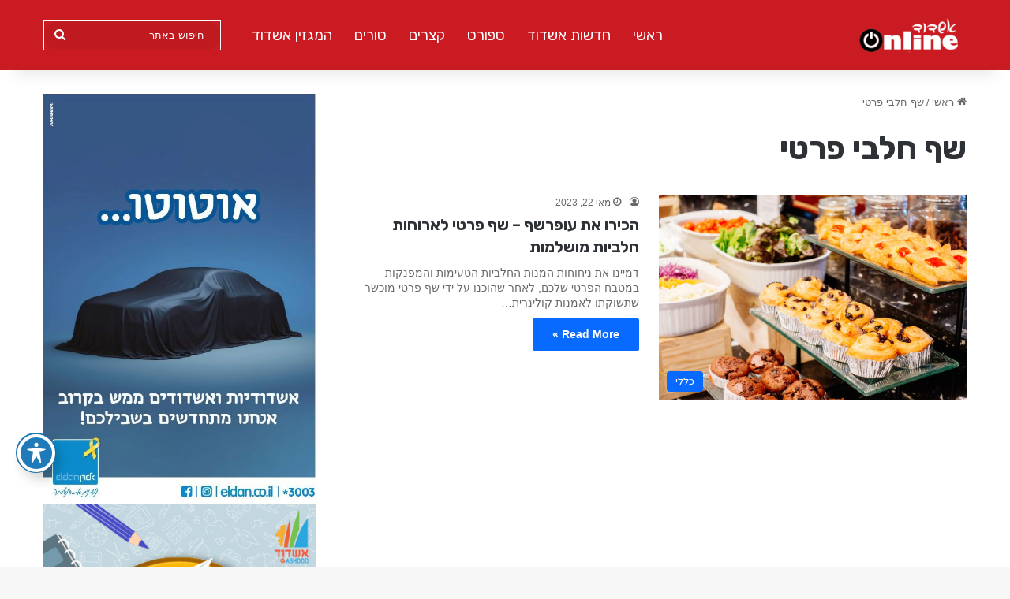

--- FILE ---
content_type: text/html; charset=UTF-8
request_url: https://ashdodonline.co.il/tag/%D7%A9%D7%A3-%D7%97%D7%9C%D7%91%D7%99-%D7%A4%D7%A8%D7%98%D7%99/
body_size: 14022
content:
<!DOCTYPE html>
<html dir="rtl" lang="he-IL" class="" data-skin="light">
<head>
	<meta charset="UTF-8" />
	<link rel="profile" href="https://gmpg.org/xfn/11" />
	<meta name='robots' content='index, follow, max-image-preview:large, max-snippet:-1, max-video-preview:-1' />
	<style>img:is([sizes="auto" i], [sizes^="auto," i]) { contain-intrinsic-size: 3000px 1500px }</style>
	
	<!-- This site is optimized with the Yoast SEO plugin v26.5 - https://yoast.com/wordpress/plugins/seo/ -->
	<title>ארכיון שף חלבי פרטי - אשדוד אונליין</title>
	<link rel="canonical" href="https://ashdodonline.co.il/tag/שף-חלבי-פרטי/" />
	<meta property="og:locale" content="he_IL" />
	<meta property="og:type" content="article" />
	<meta property="og:title" content="ארכיון שף חלבי פרטי - אשדוד אונליין" />
	<meta property="og:url" content="https://ashdodonline.co.il/tag/שף-חלבי-פרטי/" />
	<meta property="og:site_name" content="אשדוד אונליין" />
	<meta name="twitter:card" content="summary_large_image" />
	<script type="application/ld+json" class="yoast-schema-graph">{"@context":"https://schema.org","@graph":[{"@type":"CollectionPage","@id":"https://ashdodonline.co.il/tag/%d7%a9%d7%a3-%d7%97%d7%9c%d7%91%d7%99-%d7%a4%d7%a8%d7%98%d7%99/","url":"https://ashdodonline.co.il/tag/%d7%a9%d7%a3-%d7%97%d7%9c%d7%91%d7%99-%d7%a4%d7%a8%d7%98%d7%99/","name":"ארכיון שף חלבי פרטי - אשדוד אונליין","isPartOf":{"@id":"https://ashdodonline.co.il/#website"},"primaryImageOfPage":{"@id":"https://ashdodonline.co.il/tag/%d7%a9%d7%a3-%d7%97%d7%9c%d7%91%d7%99-%d7%a4%d7%a8%d7%98%d7%99/#primaryimage"},"image":{"@id":"https://ashdodonline.co.il/tag/%d7%a9%d7%a3-%d7%97%d7%9c%d7%91%d7%99-%d7%a4%d7%a8%d7%98%d7%99/#primaryimage"},"thumbnailUrl":"https://ashdodonline.co.il/wp-content/uploads/2023/05/קייטרינג-חלבי.jpg","breadcrumb":{"@id":"https://ashdodonline.co.il/tag/%d7%a9%d7%a3-%d7%97%d7%9c%d7%91%d7%99-%d7%a4%d7%a8%d7%98%d7%99/#breadcrumb"},"inLanguage":"he-IL"},{"@type":"ImageObject","inLanguage":"he-IL","@id":"https://ashdodonline.co.il/tag/%d7%a9%d7%a3-%d7%97%d7%9c%d7%91%d7%99-%d7%a4%d7%a8%d7%98%d7%99/#primaryimage","url":"https://ashdodonline.co.il/wp-content/uploads/2023/05/קייטרינג-חלבי.jpg","contentUrl":"https://ashdodonline.co.il/wp-content/uploads/2023/05/קייטרינג-חלבי.jpg","width":750,"height":500,"caption":"תמונה: FREEPIK"},{"@type":"BreadcrumbList","@id":"https://ashdodonline.co.il/tag/%d7%a9%d7%a3-%d7%97%d7%9c%d7%91%d7%99-%d7%a4%d7%a8%d7%98%d7%99/#breadcrumb","itemListElement":[{"@type":"ListItem","position":1,"name":"דף הבית","item":"https://ashdodonline.co.il/"},{"@type":"ListItem","position":2,"name":"שף חלבי פרטי"}]},{"@type":"WebSite","@id":"https://ashdodonline.co.il/#website","url":"https://ashdodonline.co.il/","name":"אשדוד אונליין","description":"חדשות ועדכונים 24/7 - ספורט, צרכנות, בריאות, מגזין אוכל ותרבות","publisher":{"@id":"https://ashdodonline.co.il/#organization"},"potentialAction":[{"@type":"SearchAction","target":{"@type":"EntryPoint","urlTemplate":"https://ashdodonline.co.il/?s={search_term_string}"},"query-input":{"@type":"PropertyValueSpecification","valueRequired":true,"valueName":"search_term_string"}}],"inLanguage":"he-IL"},{"@type":"Organization","@id":"https://ashdodonline.co.il/#organization","name":"אשדוד אונליין","url":"https://ashdodonline.co.il/","logo":{"@type":"ImageObject","inLanguage":"he-IL","@id":"https://ashdodonline.co.il/#/schema/logo/image/","url":"https://ashdodonline.co.il/wp-content/uploads/2025/05/6-1.jpg","contentUrl":"https://ashdodonline.co.il/wp-content/uploads/2025/05/6-1.jpg","width":340,"height":340,"caption":"אשדוד אונליין"},"image":{"@id":"https://ashdodonline.co.il/#/schema/logo/image/"}}]}</script>
	<!-- / Yoast SEO plugin. -->


<link rel='dns-prefetch' href='//fonts.googleapis.com' />
<link rel="alternate" type="application/rss+xml" title="אשדוד אונליין &laquo; פיד‏" href="https://ashdodonline.co.il/feed/" />
<link rel="alternate" type="application/rss+xml" title="אשדוד אונליין &laquo; פיד מהתגית שף חלבי פרטי" href="https://ashdodonline.co.il/tag/%d7%a9%d7%a3-%d7%97%d7%9c%d7%91%d7%99-%d7%a4%d7%a8%d7%98%d7%99/feed/" />

		<style type="text/css">
			:root{				
			--tie-preset-gradient-1: linear-gradient(135deg, rgba(6, 147, 227, 1) 0%, rgb(155, 81, 224) 100%);
			--tie-preset-gradient-2: linear-gradient(135deg, rgb(122, 220, 180) 0%, rgb(0, 208, 130) 100%);
			--tie-preset-gradient-3: linear-gradient(135deg, rgba(252, 185, 0, 1) 0%, rgba(255, 105, 0, 1) 100%);
			--tie-preset-gradient-4: linear-gradient(135deg, rgba(255, 105, 0, 1) 0%, rgb(207, 46, 46) 100%);
			--tie-preset-gradient-5: linear-gradient(135deg, rgb(238, 238, 238) 0%, rgb(169, 184, 195) 100%);
			--tie-preset-gradient-6: linear-gradient(135deg, rgb(74, 234, 220) 0%, rgb(151, 120, 209) 20%, rgb(207, 42, 186) 40%, rgb(238, 44, 130) 60%, rgb(251, 105, 98) 80%, rgb(254, 248, 76) 100%);
			--tie-preset-gradient-7: linear-gradient(135deg, rgb(255, 206, 236) 0%, rgb(152, 150, 240) 100%);
			--tie-preset-gradient-8: linear-gradient(135deg, rgb(254, 205, 165) 0%, rgb(254, 45, 45) 50%, rgb(107, 0, 62) 100%);
			--tie-preset-gradient-9: linear-gradient(135deg, rgb(255, 203, 112) 0%, rgb(199, 81, 192) 50%, rgb(65, 88, 208) 100%);
			--tie-preset-gradient-10: linear-gradient(135deg, rgb(255, 245, 203) 0%, rgb(182, 227, 212) 50%, rgb(51, 167, 181) 100%);
			--tie-preset-gradient-11: linear-gradient(135deg, rgb(202, 248, 128) 0%, rgb(113, 206, 126) 100%);
			--tie-preset-gradient-12: linear-gradient(135deg, rgb(2, 3, 129) 0%, rgb(40, 116, 252) 100%);
			--tie-preset-gradient-13: linear-gradient(135deg, #4D34FA, #ad34fa);
			--tie-preset-gradient-14: linear-gradient(135deg, #0057FF, #31B5FF);
			--tie-preset-gradient-15: linear-gradient(135deg, #FF007A, #FF81BD);
			--tie-preset-gradient-16: linear-gradient(135deg, #14111E, #4B4462);
			--tie-preset-gradient-17: linear-gradient(135deg, #F32758, #FFC581);

			
					--main-nav-background: #FFFFFF;
					--main-nav-secondry-background: rgba(0,0,0,0.03);
					--main-nav-primary-color: #0088ff;
					--main-nav-contrast-primary-color: #FFFFFF;
					--main-nav-text-color: #2c2f34;
					--main-nav-secondry-text-color: rgba(0,0,0,0.5);
					--main-nav-main-border-color: rgba(0,0,0,0.1);
					--main-nav-secondry-border-color: rgba(0,0,0,0.08);
				
			}
		</style>
	<meta name="viewport" content="width=device-width, initial-scale=1.0" /><script type="text/javascript">
/* <![CDATA[ */
window._wpemojiSettings = {"baseUrl":"https:\/\/s.w.org\/images\/core\/emoji\/15.1.0\/72x72\/","ext":".png","svgUrl":"https:\/\/s.w.org\/images\/core\/emoji\/15.1.0\/svg\/","svgExt":".svg","source":{"concatemoji":"https:\/\/ashdodonline.co.il\/wp-includes\/js\/wp-emoji-release.min.js?ver=6.8.1"}};
/*! This file is auto-generated */
!function(i,n){var o,s,e;function c(e){try{var t={supportTests:e,timestamp:(new Date).valueOf()};sessionStorage.setItem(o,JSON.stringify(t))}catch(e){}}function p(e,t,n){e.clearRect(0,0,e.canvas.width,e.canvas.height),e.fillText(t,0,0);var t=new Uint32Array(e.getImageData(0,0,e.canvas.width,e.canvas.height).data),r=(e.clearRect(0,0,e.canvas.width,e.canvas.height),e.fillText(n,0,0),new Uint32Array(e.getImageData(0,0,e.canvas.width,e.canvas.height).data));return t.every(function(e,t){return e===r[t]})}function u(e,t,n){switch(t){case"flag":return n(e,"\ud83c\udff3\ufe0f\u200d\u26a7\ufe0f","\ud83c\udff3\ufe0f\u200b\u26a7\ufe0f")?!1:!n(e,"\ud83c\uddfa\ud83c\uddf3","\ud83c\uddfa\u200b\ud83c\uddf3")&&!n(e,"\ud83c\udff4\udb40\udc67\udb40\udc62\udb40\udc65\udb40\udc6e\udb40\udc67\udb40\udc7f","\ud83c\udff4\u200b\udb40\udc67\u200b\udb40\udc62\u200b\udb40\udc65\u200b\udb40\udc6e\u200b\udb40\udc67\u200b\udb40\udc7f");case"emoji":return!n(e,"\ud83d\udc26\u200d\ud83d\udd25","\ud83d\udc26\u200b\ud83d\udd25")}return!1}function f(e,t,n){var r="undefined"!=typeof WorkerGlobalScope&&self instanceof WorkerGlobalScope?new OffscreenCanvas(300,150):i.createElement("canvas"),a=r.getContext("2d",{willReadFrequently:!0}),o=(a.textBaseline="top",a.font="600 32px Arial",{});return e.forEach(function(e){o[e]=t(a,e,n)}),o}function t(e){var t=i.createElement("script");t.src=e,t.defer=!0,i.head.appendChild(t)}"undefined"!=typeof Promise&&(o="wpEmojiSettingsSupports",s=["flag","emoji"],n.supports={everything:!0,everythingExceptFlag:!0},e=new Promise(function(e){i.addEventListener("DOMContentLoaded",e,{once:!0})}),new Promise(function(t){var n=function(){try{var e=JSON.parse(sessionStorage.getItem(o));if("object"==typeof e&&"number"==typeof e.timestamp&&(new Date).valueOf()<e.timestamp+604800&&"object"==typeof e.supportTests)return e.supportTests}catch(e){}return null}();if(!n){if("undefined"!=typeof Worker&&"undefined"!=typeof OffscreenCanvas&&"undefined"!=typeof URL&&URL.createObjectURL&&"undefined"!=typeof Blob)try{var e="postMessage("+f.toString()+"("+[JSON.stringify(s),u.toString(),p.toString()].join(",")+"));",r=new Blob([e],{type:"text/javascript"}),a=new Worker(URL.createObjectURL(r),{name:"wpTestEmojiSupports"});return void(a.onmessage=function(e){c(n=e.data),a.terminate(),t(n)})}catch(e){}c(n=f(s,u,p))}t(n)}).then(function(e){for(var t in e)n.supports[t]=e[t],n.supports.everything=n.supports.everything&&n.supports[t],"flag"!==t&&(n.supports.everythingExceptFlag=n.supports.everythingExceptFlag&&n.supports[t]);n.supports.everythingExceptFlag=n.supports.everythingExceptFlag&&!n.supports.flag,n.DOMReady=!1,n.readyCallback=function(){n.DOMReady=!0}}).then(function(){return e}).then(function(){var e;n.supports.everything||(n.readyCallback(),(e=n.source||{}).concatemoji?t(e.concatemoji):e.wpemoji&&e.twemoji&&(t(e.twemoji),t(e.wpemoji)))}))}((window,document),window._wpemojiSettings);
/* ]]> */
</script>
<!-- ashdodonline.co.il is managing ads with Advanced Ads 2.0.11 – https://wpadvancedads.com/ --><script id="ashdo-ready">
			window.advanced_ads_ready=function(e,a){a=a||"complete";var d=function(e){return"interactive"===a?"loading"!==e:"complete"===e};d(document.readyState)?e():document.addEventListener("readystatechange",(function(a){d(a.target.readyState)&&e()}),{once:"interactive"===a})},window.advanced_ads_ready_queue=window.advanced_ads_ready_queue||[];		</script>
		
<style id='wp-emoji-styles-inline-css' type='text/css'>

	img.wp-smiley, img.emoji {
		display: inline !important;
		border: none !important;
		box-shadow: none !important;
		height: 1em !important;
		width: 1em !important;
		margin: 0 0.07em !important;
		vertical-align: -0.1em !important;
		background: none !important;
		padding: 0 !important;
	}
</style>
<link rel='stylesheet' id='wp-block-library-rtl-css' href='https://ashdodonline.co.il/wp-includes/css/dist/block-library/style-rtl.min.css?ver=6.8.1' type='text/css' media='all' />
<style id='wp-block-library-theme-inline-css' type='text/css'>
.wp-block-audio :where(figcaption){color:#555;font-size:13px;text-align:center}.is-dark-theme .wp-block-audio :where(figcaption){color:#ffffffa6}.wp-block-audio{margin:0 0 1em}.wp-block-code{border:1px solid #ccc;border-radius:4px;font-family:Menlo,Consolas,monaco,monospace;padding:.8em 1em}.wp-block-embed :where(figcaption){color:#555;font-size:13px;text-align:center}.is-dark-theme .wp-block-embed :where(figcaption){color:#ffffffa6}.wp-block-embed{margin:0 0 1em}.blocks-gallery-caption{color:#555;font-size:13px;text-align:center}.is-dark-theme .blocks-gallery-caption{color:#ffffffa6}:root :where(.wp-block-image figcaption){color:#555;font-size:13px;text-align:center}.is-dark-theme :root :where(.wp-block-image figcaption){color:#ffffffa6}.wp-block-image{margin:0 0 1em}.wp-block-pullquote{border-bottom:4px solid;border-top:4px solid;color:currentColor;margin-bottom:1.75em}.wp-block-pullquote cite,.wp-block-pullquote footer,.wp-block-pullquote__citation{color:currentColor;font-size:.8125em;font-style:normal;text-transform:uppercase}.wp-block-quote{border-left:.25em solid;margin:0 0 1.75em;padding-left:1em}.wp-block-quote cite,.wp-block-quote footer{color:currentColor;font-size:.8125em;font-style:normal;position:relative}.wp-block-quote:where(.has-text-align-right){border-left:none;border-right:.25em solid;padding-left:0;padding-right:1em}.wp-block-quote:where(.has-text-align-center){border:none;padding-left:0}.wp-block-quote.is-large,.wp-block-quote.is-style-large,.wp-block-quote:where(.is-style-plain){border:none}.wp-block-search .wp-block-search__label{font-weight:700}.wp-block-search__button{border:1px solid #ccc;padding:.375em .625em}:where(.wp-block-group.has-background){padding:1.25em 2.375em}.wp-block-separator.has-css-opacity{opacity:.4}.wp-block-separator{border:none;border-bottom:2px solid;margin-left:auto;margin-right:auto}.wp-block-separator.has-alpha-channel-opacity{opacity:1}.wp-block-separator:not(.is-style-wide):not(.is-style-dots){width:100px}.wp-block-separator.has-background:not(.is-style-dots){border-bottom:none;height:1px}.wp-block-separator.has-background:not(.is-style-wide):not(.is-style-dots){height:2px}.wp-block-table{margin:0 0 1em}.wp-block-table td,.wp-block-table th{word-break:normal}.wp-block-table :where(figcaption){color:#555;font-size:13px;text-align:center}.is-dark-theme .wp-block-table :where(figcaption){color:#ffffffa6}.wp-block-video :where(figcaption){color:#555;font-size:13px;text-align:center}.is-dark-theme .wp-block-video :where(figcaption){color:#ffffffa6}.wp-block-video{margin:0 0 1em}:root :where(.wp-block-template-part.has-background){margin-bottom:0;margin-top:0;padding:1.25em 2.375em}
</style>
<style id='classic-theme-styles-inline-css' type='text/css'>
/*! This file is auto-generated */
.wp-block-button__link{color:#fff;background-color:#32373c;border-radius:9999px;box-shadow:none;text-decoration:none;padding:calc(.667em + 2px) calc(1.333em + 2px);font-size:1.125em}.wp-block-file__button{background:#32373c;color:#fff;text-decoration:none}
</style>
<style id='global-styles-inline-css' type='text/css'>
:root{--wp--preset--aspect-ratio--square: 1;--wp--preset--aspect-ratio--4-3: 4/3;--wp--preset--aspect-ratio--3-4: 3/4;--wp--preset--aspect-ratio--3-2: 3/2;--wp--preset--aspect-ratio--2-3: 2/3;--wp--preset--aspect-ratio--16-9: 16/9;--wp--preset--aspect-ratio--9-16: 9/16;--wp--preset--color--black: #000000;--wp--preset--color--cyan-bluish-gray: #abb8c3;--wp--preset--color--white: #ffffff;--wp--preset--color--pale-pink: #f78da7;--wp--preset--color--vivid-red: #cf2e2e;--wp--preset--color--luminous-vivid-orange: #ff6900;--wp--preset--color--luminous-vivid-amber: #fcb900;--wp--preset--color--light-green-cyan: #7bdcb5;--wp--preset--color--vivid-green-cyan: #00d084;--wp--preset--color--pale-cyan-blue: #8ed1fc;--wp--preset--color--vivid-cyan-blue: #0693e3;--wp--preset--color--vivid-purple: #9b51e0;--wp--preset--color--global-color: #0088ff;--wp--preset--gradient--vivid-cyan-blue-to-vivid-purple: linear-gradient(135deg,rgba(6,147,227,1) 0%,rgb(155,81,224) 100%);--wp--preset--gradient--light-green-cyan-to-vivid-green-cyan: linear-gradient(135deg,rgb(122,220,180) 0%,rgb(0,208,130) 100%);--wp--preset--gradient--luminous-vivid-amber-to-luminous-vivid-orange: linear-gradient(135deg,rgba(252,185,0,1) 0%,rgba(255,105,0,1) 100%);--wp--preset--gradient--luminous-vivid-orange-to-vivid-red: linear-gradient(135deg,rgba(255,105,0,1) 0%,rgb(207,46,46) 100%);--wp--preset--gradient--very-light-gray-to-cyan-bluish-gray: linear-gradient(135deg,rgb(238,238,238) 0%,rgb(169,184,195) 100%);--wp--preset--gradient--cool-to-warm-spectrum: linear-gradient(135deg,rgb(74,234,220) 0%,rgb(151,120,209) 20%,rgb(207,42,186) 40%,rgb(238,44,130) 60%,rgb(251,105,98) 80%,rgb(254,248,76) 100%);--wp--preset--gradient--blush-light-purple: linear-gradient(135deg,rgb(255,206,236) 0%,rgb(152,150,240) 100%);--wp--preset--gradient--blush-bordeaux: linear-gradient(135deg,rgb(254,205,165) 0%,rgb(254,45,45) 50%,rgb(107,0,62) 100%);--wp--preset--gradient--luminous-dusk: linear-gradient(135deg,rgb(255,203,112) 0%,rgb(199,81,192) 50%,rgb(65,88,208) 100%);--wp--preset--gradient--pale-ocean: linear-gradient(135deg,rgb(255,245,203) 0%,rgb(182,227,212) 50%,rgb(51,167,181) 100%);--wp--preset--gradient--electric-grass: linear-gradient(135deg,rgb(202,248,128) 0%,rgb(113,206,126) 100%);--wp--preset--gradient--midnight: linear-gradient(135deg,rgb(2,3,129) 0%,rgb(40,116,252) 100%);--wp--preset--font-size--small: 13px;--wp--preset--font-size--medium: 20px;--wp--preset--font-size--large: 36px;--wp--preset--font-size--x-large: 42px;--wp--preset--spacing--20: 0.44rem;--wp--preset--spacing--30: 0.67rem;--wp--preset--spacing--40: 1rem;--wp--preset--spacing--50: 1.5rem;--wp--preset--spacing--60: 2.25rem;--wp--preset--spacing--70: 3.38rem;--wp--preset--spacing--80: 5.06rem;--wp--preset--shadow--natural: 6px 6px 9px rgba(0, 0, 0, 0.2);--wp--preset--shadow--deep: 12px 12px 50px rgba(0, 0, 0, 0.4);--wp--preset--shadow--sharp: 6px 6px 0px rgba(0, 0, 0, 0.2);--wp--preset--shadow--outlined: 6px 6px 0px -3px rgba(255, 255, 255, 1), 6px 6px rgba(0, 0, 0, 1);--wp--preset--shadow--crisp: 6px 6px 0px rgba(0, 0, 0, 1);}:where(.is-layout-flex){gap: 0.5em;}:where(.is-layout-grid){gap: 0.5em;}body .is-layout-flex{display: flex;}.is-layout-flex{flex-wrap: wrap;align-items: center;}.is-layout-flex > :is(*, div){margin: 0;}body .is-layout-grid{display: grid;}.is-layout-grid > :is(*, div){margin: 0;}:where(.wp-block-columns.is-layout-flex){gap: 2em;}:where(.wp-block-columns.is-layout-grid){gap: 2em;}:where(.wp-block-post-template.is-layout-flex){gap: 1.25em;}:where(.wp-block-post-template.is-layout-grid){gap: 1.25em;}.has-black-color{color: var(--wp--preset--color--black) !important;}.has-cyan-bluish-gray-color{color: var(--wp--preset--color--cyan-bluish-gray) !important;}.has-white-color{color: var(--wp--preset--color--white) !important;}.has-pale-pink-color{color: var(--wp--preset--color--pale-pink) !important;}.has-vivid-red-color{color: var(--wp--preset--color--vivid-red) !important;}.has-luminous-vivid-orange-color{color: var(--wp--preset--color--luminous-vivid-orange) !important;}.has-luminous-vivid-amber-color{color: var(--wp--preset--color--luminous-vivid-amber) !important;}.has-light-green-cyan-color{color: var(--wp--preset--color--light-green-cyan) !important;}.has-vivid-green-cyan-color{color: var(--wp--preset--color--vivid-green-cyan) !important;}.has-pale-cyan-blue-color{color: var(--wp--preset--color--pale-cyan-blue) !important;}.has-vivid-cyan-blue-color{color: var(--wp--preset--color--vivid-cyan-blue) !important;}.has-vivid-purple-color{color: var(--wp--preset--color--vivid-purple) !important;}.has-black-background-color{background-color: var(--wp--preset--color--black) !important;}.has-cyan-bluish-gray-background-color{background-color: var(--wp--preset--color--cyan-bluish-gray) !important;}.has-white-background-color{background-color: var(--wp--preset--color--white) !important;}.has-pale-pink-background-color{background-color: var(--wp--preset--color--pale-pink) !important;}.has-vivid-red-background-color{background-color: var(--wp--preset--color--vivid-red) !important;}.has-luminous-vivid-orange-background-color{background-color: var(--wp--preset--color--luminous-vivid-orange) !important;}.has-luminous-vivid-amber-background-color{background-color: var(--wp--preset--color--luminous-vivid-amber) !important;}.has-light-green-cyan-background-color{background-color: var(--wp--preset--color--light-green-cyan) !important;}.has-vivid-green-cyan-background-color{background-color: var(--wp--preset--color--vivid-green-cyan) !important;}.has-pale-cyan-blue-background-color{background-color: var(--wp--preset--color--pale-cyan-blue) !important;}.has-vivid-cyan-blue-background-color{background-color: var(--wp--preset--color--vivid-cyan-blue) !important;}.has-vivid-purple-background-color{background-color: var(--wp--preset--color--vivid-purple) !important;}.has-black-border-color{border-color: var(--wp--preset--color--black) !important;}.has-cyan-bluish-gray-border-color{border-color: var(--wp--preset--color--cyan-bluish-gray) !important;}.has-white-border-color{border-color: var(--wp--preset--color--white) !important;}.has-pale-pink-border-color{border-color: var(--wp--preset--color--pale-pink) !important;}.has-vivid-red-border-color{border-color: var(--wp--preset--color--vivid-red) !important;}.has-luminous-vivid-orange-border-color{border-color: var(--wp--preset--color--luminous-vivid-orange) !important;}.has-luminous-vivid-amber-border-color{border-color: var(--wp--preset--color--luminous-vivid-amber) !important;}.has-light-green-cyan-border-color{border-color: var(--wp--preset--color--light-green-cyan) !important;}.has-vivid-green-cyan-border-color{border-color: var(--wp--preset--color--vivid-green-cyan) !important;}.has-pale-cyan-blue-border-color{border-color: var(--wp--preset--color--pale-cyan-blue) !important;}.has-vivid-cyan-blue-border-color{border-color: var(--wp--preset--color--vivid-cyan-blue) !important;}.has-vivid-purple-border-color{border-color: var(--wp--preset--color--vivid-purple) !important;}.has-vivid-cyan-blue-to-vivid-purple-gradient-background{background: var(--wp--preset--gradient--vivid-cyan-blue-to-vivid-purple) !important;}.has-light-green-cyan-to-vivid-green-cyan-gradient-background{background: var(--wp--preset--gradient--light-green-cyan-to-vivid-green-cyan) !important;}.has-luminous-vivid-amber-to-luminous-vivid-orange-gradient-background{background: var(--wp--preset--gradient--luminous-vivid-amber-to-luminous-vivid-orange) !important;}.has-luminous-vivid-orange-to-vivid-red-gradient-background{background: var(--wp--preset--gradient--luminous-vivid-orange-to-vivid-red) !important;}.has-very-light-gray-to-cyan-bluish-gray-gradient-background{background: var(--wp--preset--gradient--very-light-gray-to-cyan-bluish-gray) !important;}.has-cool-to-warm-spectrum-gradient-background{background: var(--wp--preset--gradient--cool-to-warm-spectrum) !important;}.has-blush-light-purple-gradient-background{background: var(--wp--preset--gradient--blush-light-purple) !important;}.has-blush-bordeaux-gradient-background{background: var(--wp--preset--gradient--blush-bordeaux) !important;}.has-luminous-dusk-gradient-background{background: var(--wp--preset--gradient--luminous-dusk) !important;}.has-pale-ocean-gradient-background{background: var(--wp--preset--gradient--pale-ocean) !important;}.has-electric-grass-gradient-background{background: var(--wp--preset--gradient--electric-grass) !important;}.has-midnight-gradient-background{background: var(--wp--preset--gradient--midnight) !important;}.has-small-font-size{font-size: var(--wp--preset--font-size--small) !important;}.has-medium-font-size{font-size: var(--wp--preset--font-size--medium) !important;}.has-large-font-size{font-size: var(--wp--preset--font-size--large) !important;}.has-x-large-font-size{font-size: var(--wp--preset--font-size--x-large) !important;}
:where(.wp-block-post-template.is-layout-flex){gap: 1.25em;}:where(.wp-block-post-template.is-layout-grid){gap: 1.25em;}
:where(.wp-block-columns.is-layout-flex){gap: 2em;}:where(.wp-block-columns.is-layout-grid){gap: 2em;}
:root :where(.wp-block-pullquote){font-size: 1.5em;line-height: 1.6;}
</style>
<link rel='stylesheet' id='acwp-main-css-css' href='https://ashdodonline.co.il/wp-content/plugins/accessible-poetry/assets/css/main.css?ver=6.8.1' type='text/css' media='all' />
<link rel='stylesheet' id='acwp-mdi-css' href='https://fonts.googleapis.com/icon?family=Material+Icons&#038;ver=6.8.1' type='text/css' media='all' />
<link rel='stylesheet' id='tie-css-base-css' href='https://ashdodonline.co.il/wp-content/themes/jannah/assets/css/base.min.css?ver=7.5.1' type='text/css' media='all' />
<link rel='stylesheet' id='tie-css-styles-css' href='https://ashdodonline.co.il/wp-content/themes/jannah/assets/css/style.min.css?ver=7.5.1' type='text/css' media='all' />
<link rel='stylesheet' id='tie-css-widgets-css' href='https://ashdodonline.co.il/wp-content/themes/jannah/assets/css/widgets.min.css?ver=7.5.1' type='text/css' media='all' />
<link rel='stylesheet' id='tie-css-helpers-css' href='https://ashdodonline.co.il/wp-content/themes/jannah/assets/css/helpers.min.css?ver=7.5.1' type='text/css' media='all' />
<link rel='stylesheet' id='tie-fontawesome5-css' href='https://ashdodonline.co.il/wp-content/themes/jannah/assets/css/fontawesome.css?ver=7.5.1' type='text/css' media='all' />
<link rel='stylesheet' id='tie-css-ilightbox-css' href='https://ashdodonline.co.il/wp-content/themes/jannah/assets/ilightbox/dark-skin/skin.css?ver=7.5.1' type='text/css' media='all' />
<style id='tie-css-ilightbox-inline-css' type='text/css'>
.wf-active .logo-text,.wf-active h1,.wf-active h2,.wf-active h3,.wf-active h4,.wf-active h5,.wf-active h6,.wf-active .the-subtitle{font-family: 'Rubik';}.wf-active #main-nav .main-menu > ul > li > a{font-family: 'Rubik';}#main-nav .main-menu > ul > li > a{font-size: 19px;font-weight: 100;}.entry-header h1.entry-title{font-size: 30px;font-weight: 900;line-height: 1;}#the-post .entry-content,#the-post .entry-content p{font-size: 20px;font-weight: 500;}#tie-wrapper .mag-box-title h3{font-size: 24px;}#tie-wrapper .mag-box.big-post-left-box li:not(:first-child) .post-title,#tie-wrapper .mag-box.big-post-top-box li:not(:first-child) .post-title,#tie-wrapper .mag-box.half-box li:not(:first-child) .post-title,#tie-wrapper .mag-box.big-thumb-left-box li:not(:first-child) .post-title,#tie-wrapper .mag-box.scrolling-box .slide .post-title,#tie-wrapper .mag-box.miscellaneous-box li:not(:first-child) .post-title{font-weight: 500;}#main-nav,#main-nav .menu-sub-content,#main-nav .comp-sub-menu,#main-nav ul.cats-vertical li a.is-active,#main-nav ul.cats-vertical li a:hover,#autocomplete-suggestions.search-in-main-nav{background-color: #c91b21;}#main-nav{border-width: 0;}#theme-header #main-nav:not(.fixed-nav){bottom: 0;}#main-nav .icon-basecloud-bg:after{color: #c91b21;}#autocomplete-suggestions.search-in-main-nav{border-color: rgba(255,255,255,0.07);}.main-nav-boxed #main-nav .main-menu-wrapper{border-width: 0;}#main-nav a:not(:hover),#main-nav a.social-link:not(:hover) span,#main-nav .dropdown-social-icons li a span,#autocomplete-suggestions.search-in-main-nav a{color: #ffffff;}.main-nav,.search-in-main-nav{--main-nav-primary-color: #ffffff;--tie-buttons-color: #ffffff;--tie-buttons-border-color: #ffffff;--tie-buttons-text: #000000;--tie-buttons-hover-color: #e1e1e1;}#main-nav .mega-links-head:after,#main-nav .cats-horizontal a.is-active,#main-nav .cats-horizontal a:hover,#main-nav .spinner > div{background-color: #ffffff;}#main-nav .menu ul li:hover > a,#main-nav .menu ul li.current-menu-item:not(.mega-link-column) > a,#main-nav .components a:hover,#main-nav .components > li:hover > a,#main-nav #search-submit:hover,#main-nav .cats-vertical a.is-active,#main-nav .cats-vertical a:hover,#main-nav .mega-menu .post-meta a:hover,#main-nav .mega-menu .post-box-title a:hover,#autocomplete-suggestions.search-in-main-nav a:hover,#main-nav .spinner-circle:after{color: #ffffff;}#main-nav .menu > li.tie-current-menu > a,#main-nav .menu > li:hover > a,.theme-header #main-nav .mega-menu .cats-horizontal a.is-active,.theme-header #main-nav .mega-menu .cats-horizontal a:hover{color: #000000;}#main-nav .menu > li.tie-current-menu > a:before,#main-nav .menu > li:hover > a:before{border-top-color: #000000;}#main-nav,#main-nav input,#main-nav #search-submit,#main-nav .fa-spinner,#main-nav .comp-sub-menu,#main-nav .tie-weather-widget{color: #ffffff;}#main-nav input::-moz-placeholder{color: #ffffff;}#main-nav input:-moz-placeholder{color: #ffffff;}#main-nav input:-ms-input-placeholder{color: #ffffff;}#main-nav input::-webkit-input-placeholder{color: #ffffff;}#main-nav .mega-menu .post-meta,#main-nav .mega-menu .post-meta a,#autocomplete-suggestions.search-in-main-nav .post-meta{color: rgba(255,255,255,0.6);}#main-nav .weather-icon .icon-cloud,#main-nav .weather-icon .icon-basecloud-bg,#main-nav .weather-icon .icon-cloud-behind{color: #ffffff !important;}@media (max-width: 991px){#theme-header.has-normal-width-logo #logo img {width:100px !important;max-width:100% !important;height: auto !important;max-height: 200px !important;}}@media only screen and (max-width: 768px) and (min-width: 0px){.main-content.tie-col-md-8.tie-col-xs-12 {padding: 0px;}.block-title-overlay {background: none;}.magazine2 .mag-box,.magazine2 .sidebar .container-wrapper,.magazine2 .sidebar .tie-weather-widget,.magazine2 .widget-content-only { margin-bottom: 10px;margin-top: 0px;}@media (max-width: 991px) { .section-item {padding-top: 0px;}@media (max-width: 670px) { .full-width-img-news-box .posts-items li .post-title {font-size: 22px; margin-right: 10px; line-height: 21px;}.magazine2.post-layout-1 .entry-header-outer,.magazine2.post-layout-2 .entry-header-outer,.magazine2.post-layout-6 .entry-header-outer {padding: 0 0 0px;}@media (max-width: 767px) { .entry-header,.page-title { font-size: 28px;padding: 5px !important;}.entry-header-outer #breadcrumb {margin: 0 0 1px;}#the-post .entry-content,#the-post .entry-content p {padding: 6px;}}
</style>
<script type="text/javascript" src="https://ashdodonline.co.il/wp-includes/js/jquery/jquery.min.js?ver=3.7.1" id="jquery-core-js"></script>
<script type="text/javascript" src="https://ashdodonline.co.il/wp-includes/js/jquery/jquery-migrate.min.js?ver=3.4.1" id="jquery-migrate-js"></script>
<link rel="https://api.w.org/" href="https://ashdodonline.co.il/wp-json/" /><link rel="alternate" title="JSON" type="application/json" href="https://ashdodonline.co.il/wp-json/wp/v2/tags/10619" /><link rel="EditURI" type="application/rsd+xml" title="RSD" href="https://ashdodonline.co.il/xmlrpc.php?rsd" />
<link rel="stylesheet" href="https://ashdodonline.co.il/wp-content/themes/jannah/rtl.css" type="text/css" media="screen" /><meta name="generator" content="WordPress 6.8.1" />

		<!-- GA Google Analytics @ https://m0n.co/ga -->
		<script async src="https://www.googletagmanager.com/gtag/js?id=UA-58528956-3"></script>
		<script>
			window.dataLayer = window.dataLayer || [];
			function gtag(){dataLayer.push(arguments);}
			gtag('js', new Date());
			gtag('config', 'UA-58528956-3');
		</script>

	<meta http-equiv="X-UA-Compatible" content="IE=edge">
<link rel="icon" href="https://ashdodonline.co.il/wp-content/uploads/2025/05/3456-150x150.jpg" sizes="32x32" />
<link rel="icon" href="https://ashdodonline.co.il/wp-content/uploads/2025/05/3456-300x300.jpg" sizes="192x192" />
<link rel="apple-touch-icon" href="https://ashdodonline.co.il/wp-content/uploads/2025/05/3456-300x300.jpg" />
<meta name="msapplication-TileImage" content="https://ashdodonline.co.il/wp-content/uploads/2025/05/3456-300x300.jpg" />
		<style type="text/css" id="wp-custom-css">
			.magazine2 .mag-box, .magazine2 .sidebar .container-wrapper, .magazine2 .sidebar .tie-weather-widget, .magazine2 .widget-content-only {
	margin-bottom: 25px;}


#tie-block_2765 {
  background: #C91B21;
}

@media (min-width: 768px) {
  .full-overlay-title li:not(.no-post-thumb) .block-title-overlay {
    position: absolute;
    bottom: -1px;
    padding: 25px 25px 0 0;
    background: #C91B21;
	}


.entry-header .entry-sub-title {
	color: #000;}

p {line-height: 1.4;}

.stream-item-size {
  font-size: 13px;
  background: #EFEFEF;
  line-height: 20px;
	padding: 5px;}

.post-bottom-meta-title {
	display: none;}

#the-post .entry-content, #the-post .entry-content p {
  color: black;
	line-height: 29px;}

.meta-author-avatar {
	display: none;}

.tie-alignright {
	display: none !important;}

.entry-header .post-meta {
	margin-bottom: 5px;}

.entry-header .entry-title {
	margin-bottom: 5px;}

.entry-header .entry-sub-title {
	font-size: 21px;}

.entry-content.entry.clearfix {
	padding-bottom: 0px;}

.search-bar.menu-item.custom-menu-link {
	border: 1px solid;}

#subtitlediv {display: none;}

#tie-block_3290 {
	background: #ddd;}

#tie-block_2188 .mag-box-title h3 {
  font-size: 24px;
	color: white !important;}

blockquote, q {
	background: #ddd;}

		</style>
		</head>

<body id="tie-body" class="rtl archive tag tag-10619 wp-theme-jannah acwp-readable-arial wrapper-has-shadow block-head-1 magazine2 is-thumb-overlay-disabled is-desktop is-header-layout-4 sidebar-left has-sidebar hide_sidebars aa-prefix-ashdo-">



<div class="background-overlay">

	<div id="tie-container" class="site tie-container">

		
		<div id="tie-wrapper">

			
<header id="theme-header" class="theme-header header-layout-4 header-layout-1 main-nav-light main-nav-default-light main-nav-below no-stream-item has-shadow has-normal-width-logo mobile-header-centered">
	
<div class="main-nav-wrapper">
	<nav id="main-nav" data-skin="search-in-main-nav" class="main-nav header-nav live-search-parent menu-style-line menu-style-minimal" style="line-height:89px" aria-label="Primary Navigation">
		<div class="container">

			<div class="main-menu-wrapper">

				<div id="mobile-header-components-area_1" class="mobile-header-components"><ul class="components"><li class="mobile-component_menu custom-menu-link"><a href="#" id="mobile-menu-icon" class=""><span class="tie-mobile-menu-icon tie-icon-dots-three-vertical"></span><span class="screen-reader-text">Menu</span></a></li></ul></div>
						<div class="header-layout-1-logo" style="width:351px">
							
		<div id="logo" class="image-logo" >

			
			<a title="אשדוד אונליין" href="https://ashdodonline.co.il/">
				
				<picture class="tie-logo-default tie-logo-picture">
					
					<source class="tie-logo-source-default tie-logo-source" srcset="https://ashdodonline.co.il/wp-content/uploads/2025/05/logo1_app-c1opy.png">
					<img class="tie-logo-img-default tie-logo-img" src="https://ashdodonline.co.il/wp-content/uploads/2025/05/logo1_app-c1opy.png" alt="אשדוד אונליין" width="351" height="49" style="max-height:49px !important; width: auto;" />
				</picture>
						</a>

			
		</div><!-- #logo /-->

								</div>

						<div id="mobile-header-components-area_2" class="mobile-header-components"><ul class="components"><li class="mobile-component_search custom-menu-link">
				<a href="#" class="tie-search-trigger-mobile">
					<span class="tie-icon-search tie-search-icon" aria-hidden="true"></span>
					<span class="screen-reader-text">חיפוש באתר</span>
				</a>
			</li></ul></div>
				<div id="menu-components-wrap">

					
					<div class="main-menu main-menu-wrap">
						<div id="main-nav-menu" class="main-menu header-menu"><ul id="menu-main-menu" class="menu"><li id="menu-item-176074" class="menu-item menu-item-type-post_type menu-item-object-page menu-item-home menu-item-176074"><a href="https://ashdodonline.co.il/">ראשי</a></li>
<li id="menu-item-176067" class="menu-item menu-item-type-taxonomy menu-item-object-category menu-item-176067"><a href="https://ashdodonline.co.il/category/news/">חדשות אשדוד</a></li>
<li id="menu-item-176068" class="menu-item menu-item-type-taxonomy menu-item-object-category menu-item-176068"><a href="https://ashdodonline.co.il/category/%d7%a1%d7%a4%d7%95%d7%a8%d7%98/">ספורט</a></li>
<li id="menu-item-176069" class="menu-item menu-item-type-taxonomy menu-item-object-category menu-item-176069"><a href="https://ashdodonline.co.il/category/%d7%a7%d7%a6%d7%a8%d7%99%d7%9d/">קצרים</a></li>
<li id="menu-item-176070" class="menu-item menu-item-type-taxonomy menu-item-object-category menu-item-176070"><a href="https://ashdodonline.co.il/category/%d7%98%d7%95%d7%a8%d7%99%d7%9d/">טורים</a></li>
<li id="menu-item-176071" class="menu-item menu-item-type-taxonomy menu-item-object-category menu-item-176071"><a href="https://ashdodonline.co.il/category/%d7%9e%d7%92%d7%96%d7%99%d7%9f/">המגזין אשדוד</a></li>
</ul></div>					</div><!-- .main-menu /-->

					<ul class="components">			<li class="search-bar menu-item custom-menu-link" aria-label="Search">
				<form method="get" id="search" action="https://ashdodonline.co.il/">
					<input id="search-input" class="is-ajax-search"  inputmode="search" type="text" name="s" title="חיפוש באתר" placeholder="חיפוש באתר" />
					<button id="search-submit" type="submit">
						<span class="tie-icon-search tie-search-icon" aria-hidden="true"></span>
						<span class="screen-reader-text">חיפוש באתר</span>
					</button>
				</form>
			</li>
			</ul><!-- Components -->
				</div><!-- #menu-components-wrap /-->
			</div><!-- .main-menu-wrapper /-->
		</div><!-- .container /-->

			</nav><!-- #main-nav /-->
</div><!-- .main-nav-wrapper /-->

</header>

<div id="content" class="site-content container"><div id="main-content-row" class="tie-row main-content-row">
	<div class="main-content tie-col-md-8 tie-col-xs-12" role="main">

		

			<header id="tag-title-section" class="entry-header-outer container-wrapper archive-title-wrapper">
				<nav id="breadcrumb"><a href="https://ashdodonline.co.il/"><span class="tie-icon-home" aria-hidden="true"></span> ראשי</a><em class="delimiter">/</em><span class="current">שף חלבי פרטי</span></nav><script type="application/ld+json">{"@context":"http:\/\/schema.org","@type":"BreadcrumbList","@id":"#Breadcrumb","itemListElement":[{"@type":"ListItem","position":1,"item":{"name":"\u05e8\u05d0\u05e9\u05d9","@id":"https:\/\/ashdodonline.co.il\/"}}]}</script><h1 class="page-title">שף חלבי פרטי</h1>			</header><!-- .entry-header-outer /-->

			
		<div class="mag-box wide-post-box">
			<div class="container-wrapper">
				<div class="mag-box-container clearfix">
					<ul id="posts-container" data-layout="default" data-settings="{'uncropped_image':'jannah-image-post','category_meta':true,'post_meta':true,'excerpt':'true','excerpt_length':'20','read_more':'true','read_more_text':false,'media_overlay':true,'title_length':0,'is_full':false,'is_category':false}" class="posts-items">
<li class="post-item  post-141895 post type-post status-publish format-standard has-post-thumbnail category-125 tag-8327 tag-10618 tag-10619 tag-10621 tag-10623 tie-standard">

	
			<a aria-label="הכירו את עופרשף &#8211; שף פרטי לארוחות חלביות מושלמות" href="https://ashdodonline.co.il/141895/%d7%94%d7%9b%d7%99%d7%a8%d7%95-%d7%90%d7%aa-%d7%a2%d7%95%d7%a4%d7%a8%d7%a9%d7%a3-%d7%a9%d7%a3-%d7%a4%d7%a8%d7%98%d7%99-%d7%9c%d7%90%d7%a8%d7%95%d7%97%d7%95%d7%aa-%d7%97%d7%9c%d7%91%d7%99%d7%95%d7%aa/" class="post-thumb"><span class="post-cat-wrap"><span class="post-cat tie-cat-125">כללי</span></span><img width="330" height="220" src="https://ashdodonline.co.il/wp-content/uploads/2023/05/קייטרינג-חלבי.jpg" class="attachment-jannah-image-large size-jannah-image-large wp-post-image" alt="" decoding="async" fetchpriority="high" srcset="https://ashdodonline.co.il/wp-content/uploads/2023/05/קייטרינג-חלבי.jpg 750w, https://ashdodonline.co.il/wp-content/uploads/2023/05/קייטרינג-חלבי-300x200.jpg 300w" sizes="(max-width: 330px) 100vw, 330px" /></a>
	<div class="post-details">

		<div class="post-meta clearfix"><span class="author-meta single-author no-avatars"><span class="meta-item meta-author-wrapper"><span class="meta-author"><a href="https://ashdodonline.co.il/author/" class="author-name tie-icon" title=""></a></span></span></span><span class="date meta-item tie-icon">מאי 22, 2023</span></div><!-- .post-meta -->
				<h2 class="post-title"><a href="https://ashdodonline.co.il/141895/%d7%94%d7%9b%d7%99%d7%a8%d7%95-%d7%90%d7%aa-%d7%a2%d7%95%d7%a4%d7%a8%d7%a9%d7%a3-%d7%a9%d7%a3-%d7%a4%d7%a8%d7%98%d7%99-%d7%9c%d7%90%d7%a8%d7%95%d7%97%d7%95%d7%aa-%d7%97%d7%9c%d7%91%d7%99%d7%95%d7%aa/">הכירו את עופרשף &#8211; שף פרטי לארוחות חלביות מושלמות</a></h2>
		
						<p class="post-excerpt">דמיינו את ניחוחות המנות החלביות הטעימות והמפנקות במטבח הפרטי שלכם, לאחר שהוכנו על ידי שף פרטי מוכשר שתשוקתו לאמנות קולינרית&hellip;</p>
				<a class="more-link button" href="https://ashdodonline.co.il/141895/%d7%94%d7%9b%d7%99%d7%a8%d7%95-%d7%90%d7%aa-%d7%a2%d7%95%d7%a4%d7%a8%d7%a9%d7%a3-%d7%a9%d7%a3-%d7%a4%d7%a8%d7%98%d7%99-%d7%9c%d7%90%d7%a8%d7%95%d7%97%d7%95%d7%aa-%d7%97%d7%9c%d7%91%d7%99%d7%95%d7%aa/">Read More &raquo;</a>	</div>
</li>

					</ul><!-- #posts-container /-->
					<div class="clearfix"></div>
				</div><!-- .mag-box-container /-->
			</div><!-- .container-wrapper /-->
		</div><!-- .mag-box /-->
	
	</div><!-- .main-content /-->


	<aside class="sidebar tie-col-md-4 tie-col-xs-12 normal-side is-sticky" aria-label="Primary Sidebar">
		<div class="theiaStickySidebar">
			<div id="stream-item-widget-2" class="container-wrapper widget stream-item-widget"><div class="stream-item-widget-content"><img src="https://ashdodonline.co.il/wp-content/uploads/2025/05/eldannn.jpg" alt=""  width="573" height="866"   /><a href="https://www.ashdod.muni.il/he-il/%D7%90%D7%AA%D7%A8-%D7%94%D7%A2%D7%99%D7%A8/%D7%97%D7%99%D7%A0%D7%95%D7%9A/%D7%A8%D7%99%D7%A9%D7%95%D7%9D-%D7%9C%D7%9E%D7%95%D7%A1%D7%93%D7%95%D7%AA-%D7%97%D7%99%D7%A0%D7%95%D7%9A/%D7%A8%D7%99%D7%A9%D7%95%D7%9D-%D7%9C%D7%A9%D7%A0%D7%AA-%D7%94%D7%9C%D7%99%D7%9E%D7%95%D7%93%D7%99%D7%9D-%D7%AA%D7%A9%D7%A4-%D7%96/" aria-label="8779Γב⌐ ASH371353_RISHUM_Ganim_School_25_WEB_400 ├ק 500"><img src="https://ashdodonline.co.il/wp-content/uploads/2025/08/8779Γב⌐-ASH371353_RISHUM_Ganim_School_25_WEB_400-├ק-500.jpg" alt=""  width="400" height="500"   /></a><a href="https://www.ashdod.muni.il/he-il/%D7%90%D7%AA%D7%A8-%D7%94%D7%A2%D7%99%D7%A8/%D7%97%D7%99%D7%A0%D7%95%D7%9A/%D7%A8%D7%99%D7%A9%D7%95%D7%9D-%D7%9C%D7%9E%D7%95%D7%A1%D7%93%D7%95%D7%AA-%D7%97%D7%99%D7%A0%D7%95%D7%9A/%D7%A8%D7%99%D7%A9%D7%95%D7%9D-%D7%9C%D7%A9%D7%A0%D7%AA-%D7%94%D7%9C%D7%99%D7%9E%D7%95%D7%93%D7%99%D7%9D-%D7%AA%D7%A9%D7%A4-%D7%96/" aria-label="8779Γב⌐ ASH371353_RISHUM_Ganim_School_25_WEB_400 ├ק 400"><img src="https://ashdodonline.co.il/wp-content/uploads/2025/08/8779Γב⌐-ASH371353_RISHUM_Ganim_School_25_WEB_400-├ק-400.jpg" alt=""  width="400" height="400"   /></a><div style="margin-top: 6px;margin-bottom: 6px;" id="ashdo-1791393235"><a href="https://www.ashdod.muni.il/he-il/%D7%90%D7%AA%D7%A8-%D7%94%D7%A2%D7%99%D7%A8/%D7%9C%D7%91-%D7%94%D7%A2%D7%99%D7%A8-%D7%9E%D7%97%D7%93%D7%A9%D7%99%D7%9D-%D7%90%D7%AA-%D7%90%D7%A9%D7%93%D7%95%D7%93/%D7%9C%D7%91-%D7%94%D7%A2%D7%99%D7%A8-%D7%9E%D7%97%D7%93%D7%A9%D7%99%D7%9D-%D7%90%D7%AA-%D7%90%D7%A9%D7%93%D7%95%D7%93/" aria-label="און ליין &#8211; 400&#215;500"><img src="https://ashdodonline.co.il/wp-content/uploads/2025/07/און-ליין-400x500-1.png" alt=""  width="401" height="501"   /></a></div><div style="margin-top: 6px;margin-bottom: 6px;" id="ashdo-1846164342"><a href="https://wa.me/0526202937" aria-label="pinuy1"><img src="https://ashdodonline.co.il/wp-content/uploads/2025/12/pinuy1.jpg" alt=""  width="400" height="600"   /></a></div></div><div class="clearfix"></div></div><!-- .widget /-->		</div><!-- .theiaStickySidebar /-->
	</aside><!-- .sidebar /-->
	</div><!-- .main-content-row /--></div><!-- #content /-->
<footer id="footer" class="site-footer dark-skin dark-widgetized-area">

	
			<div id="footer-widgets-container">
				<div class="container">
									</div><!-- .container /-->
			</div><!-- #Footer-widgets-container /-->
			
			<div id="site-info" class="site-info site-info-layout-2">
				<div class="container">
					<div class="tie-row">
						<div class="tie-col-md-12">

							<div class="copyright-text copyright-text-first">Stock images by <a href="https://depositphotos.com" target="_blank" rel="noopener"> Depositphotos</a>
</div><div class="copyright-text copyright-text-second">כל הזכויות שמורות ל'אשדוד אונליין<br>
<a href="https://ashdodonline.co.il/%d7%9e%d7%93%d7%99%d7%a0%d7%99%d7%95%d7%aa-%d7%a4%d7%a8%d7%98%d7%99%d7%95%d7%aa-%d7%90%d7%aa%d7%a8-%d7%90%d7%a9%d7%93%d7%95%d7%93-%d7%90%d7%95%d7%a0%d7%9c%d7%99%d7%99%d7%9f/">מדיניות פרטיות</a>
| <a href="https://ashdodonline.co.il/%d7%aa%d7%a0%d7%90%d7%99-%d7%a9%d7%99%d7%9e%d7%95%d7%a9-%d7%90%d7%aa%d7%a8-%d7%90%d7%a9%d7%93%d7%95%d7%93-%d7%90%d7%95%d7%a0%d7%9c%d7%99%d7%99%d7%9f/">תנאי שימוש</a>
</div><ul class="social-icons"></ul> 

						</div><!-- .tie-col /-->
					</div><!-- .tie-row /-->
				</div><!-- .container /-->
			</div><!-- #site-info /-->
			
</footer><!-- #footer /-->


		<a id="go-to-top" class="go-to-top-button" href="#go-to-tie-body">
			<span class="tie-icon-angle-up"></span>
			<span class="screen-reader-text">Back to top button</span>
		</a>
	
		</div><!-- #tie-wrapper /-->

		
	<aside class=" side-aside normal-side dark-skin dark-widgetized-area is-fullwidth appear-from-left" aria-label="Secondary Sidebar" style="visibility: hidden;">
		<div data-height="100%" class="side-aside-wrapper has-custom-scroll">

			<a href="#" class="close-side-aside remove big-btn">
				<span class="screen-reader-text">Close</span>
			</a><!-- .close-side-aside /-->


			
				<div id="mobile-container">

											<div id="mobile-search">
							<form role="search" method="get" class="search-form" action="https://ashdodonline.co.il/">
				<label>
					<span class="screen-reader-text">חיפוש:</span>
					<input type="search" class="search-field" placeholder="חיפוש &hellip;" value="" name="s" />
				</label>
				<input type="submit" class="search-submit" value="חיפוש" />
			</form>							</div><!-- #mobile-search /-->
						
					<div id="mobile-menu" class="hide-menu-icons">
											</div><!-- #mobile-menu /-->

											<div id="mobile-social-icons" class="social-icons-widget solid-social-icons">
							<ul></ul> 
						</div><!-- #mobile-social-icons /-->
						
				</div><!-- #mobile-container /-->
			

			
		</div><!-- .side-aside-wrapper /-->
	</aside><!-- .side-aside /-->

	
	</div><!-- #tie-container /-->
</div><!-- .background-overlay /-->

<script type="speculationrules">
{"prefetch":[{"source":"document","where":{"and":[{"href_matches":"\/*"},{"not":{"href_matches":["\/wp-*.php","\/wp-admin\/*","\/wp-content\/uploads\/*","\/wp-content\/*","\/wp-content\/plugins\/*","\/wp-content\/themes\/jannah\/*","\/*\\?(.+)"]}},{"not":{"selector_matches":"a[rel~=\"nofollow\"]"}},{"not":{"selector_matches":".no-prefetch, .no-prefetch a"}}]},"eagerness":"conservative"}]}
</script>
    
    <div id="acwp-toolbar-btn-wrap" class=" ">
        <button type="button"id="acwp-toolbar-btn" tabindex="0" aria-label="פתיחה וסגירה של תפריט הנגישות">
            <svg xmlns="http://www.w3.org/2000/svg" focusable="false" style="transform: rotate(360deg);" width="1em" height="1em" preserveAspectRatio="xMidYMid meet" viewBox="0 0 20 20">
                <path d="M10 2.6c.83 0 1.5.67 1.5 1.5s-.67 1.51-1.5 1.51c-.82 0-1.5-.68-1.5-1.51s.68-1.5 1.5-1.5zM3.4 7.36c0-.65 6.6-.76 6.6-.76s6.6.11 6.6.76s-4.47 1.4-4.47 1.4s1.69 8.14 1.06 8.38c-.62.24-3.19-5.19-3.19-5.19s-2.56 5.43-3.18 5.19c-.63-.24 1.06-8.38 1.06-8.38S3.4 8.01 3.4 7.36z" fill="currentColor"></path>
            </svg>
        </button>
    </div>
    
    <div id="acwp-toolbar" class="acwp-toolbar   acwp-style-default" aria-label="פתיחה וסגירה של תפריט הנגישות">
        <div id="acwp-toolbar-module">
                <div class="acwp-heading">
        <p class="acwp-title">תפריט נגישות</p>
        <button type="button" id="acwp-close-toolbar">
            <i class="material-icons" aria-hidden="true">close</i>
            <span class="sr-only">פתיחה וסגירה של תפריט הנגישות</span>
        </button>
    </div>
                
            <div class="acwp-togglers">
                    <div class="acwp-toggler acwp-toggler-keyboard">
        <label for="acwp-toggler-keyboard" tabindex="0" data-name="keyboard">
                        <i class="material-icons" aria-hidden="true">keyboard</i>
                        <span>ניווט מקלדת</span>
                        <div class="acwp-switcher">
                <input type="checkbox" id="acwp-toggler-keyboard" hidden />
                <div class="acwp-switch"></div>
            </div>
                    </label>
    </div>
        <div class="acwp-toggler acwp-toggler-animations">
        <label for="acwp-toggler-animations" tabindex="0" data-name="animations">
                        <i class="material-icons" aria-hidden="true">visibility_off</i>
                        <span>ביטול אנימציות / הבהובים</span>
                        <div class="acwp-switcher">
                <input type="checkbox" id="acwp-toggler-animations" hidden />
                <div class="acwp-switch"></div>
            </div>
                    </label>
    </div>
        <div class="acwp-toggler acwp-toggler-contrast">
        <label for="acwp-toggler-contrast" tabindex="0" data-name="contrast">
                        <i class="material-icons" aria-hidden="true">nights_stay</i>
                        <span>Contrast</span>
                        <div class="acwp-switcher">
                <input type="checkbox" id="acwp-toggler-contrast" hidden />
                <div class="acwp-switch"></div>
            </div>
                    </label>
    </div>
        <div class="acwp-toggler acwp-toggler-incfont">
        <label for="acwp-toggler-incfont" tabindex="0" data-name="incfont">
                        <i class="material-icons" aria-hidden="true">format_size</i>
                        <span>הגדלת טקסט</span>
                        <div class="acwp-switcher">
                <input type="checkbox" id="acwp-toggler-incfont" hidden />
                <div class="acwp-switch"></div>
            </div>
                    </label>
    </div>
        <div class="acwp-toggler acwp-toggler-decfont">
        <label for="acwp-toggler-decfont" tabindex="0" data-name="decfont">
                        <i class="material-icons" aria-hidden="true">text_fields</i>
                        <span>הקטנת טקסט</span>
                        <div class="acwp-switcher">
                <input type="checkbox" id="acwp-toggler-decfont" hidden />
                <div class="acwp-switch"></div>
            </div>
                    </label>
    </div>
        <div class="acwp-toggler acwp-toggler-readable">
        <label for="acwp-toggler-readable" tabindex="0" data-name="readable">
                        <i class="material-icons" aria-hidden="true">font_download</i>
                        <span>גופן קריא</span>
                        <div class="acwp-switcher">
                <input type="checkbox" id="acwp-toggler-readable" hidden />
                <div class="acwp-switch"></div>
            </div>
                    </label>
    </div>
        <div class="acwp-toggler acwp-toggler-marktitles">
        <label for="acwp-toggler-marktitles" tabindex="0" data-name="marktitles">
                        <i class="material-icons" aria-hidden="true">title</i>
                        <span>סימון כותרות</span>
                        <div class="acwp-switcher">
                <input type="checkbox" id="acwp-toggler-marktitles" hidden />
                <div class="acwp-switch"></div>
            </div>
                    </label>
    </div>
        <div class="acwp-toggler acwp-toggler-underline">
        <label for="acwp-toggler-underline" tabindex="0" data-name="underline">
                        <i class="material-icons" aria-hidden="true">link</i>
                        <span>סימון קישורים ולחצנים</span>
                        <div class="acwp-switcher">
                <input type="checkbox" id="acwp-toggler-underline" hidden />
                <div class="acwp-switch"></div>
            </div>
                    </label>
    </div>
                </div>
            
                <div class="acwp-footer">
        <ul>
                                                <li>מופעל ב <i class="material-icons" aria-hidden="true">favorite</i><span class="sr-only">אהבה</span> ע״י <a href="https://amitmoreno.com/" target="_blank">עמית מורנו</a></li>
        </ul>
    </div>
            </div>
    </div>
    <style>body #acwp-toolbar-btn-wrap {bottom: 120px; left: 20px;}.acwp-toolbar{bottom: -100vh; left: 20px;}.acwp-toolbar.acwp-toolbar-show{bottom: 55px;}</style><div id="autocomplete-suggestions" class="autocomplete-suggestions"></div><div id="is-scroller-outer"><div id="is-scroller"></div></div><div id="fb-root"></div>		<div id="tie-popup-search-mobile" class="tie-popup tie-popup-search-wrap" style="display: none;">
			<a href="#" class="tie-btn-close remove big-btn light-btn">
				<span class="screen-reader-text">Close</span>
			</a>
			<div class="popup-search-wrap-inner">

				<div class="live-search-parent pop-up-live-search" data-skin="live-search-popup" aria-label="Search">

										<form method="get" class="tie-popup-search-form" action="https://ashdodonline.co.il/">
							<input class="tie-popup-search-input " inputmode="search" type="text" name="s" title="חיפוש באתר" autocomplete="off" placeholder="חיפוש באתר" />
							<button class="tie-popup-search-submit" type="submit">
								<span class="tie-icon-search tie-search-icon" aria-hidden="true"></span>
								<span class="screen-reader-text">חיפוש באתר</span>
							</button>
						</form>
						
				</div><!-- .pop-up-live-search /-->

			</div><!-- .popup-search-wrap-inner /-->
		</div><!-- .tie-popup-search-wrap /-->
		<script type="text/javascript" id="acwp-toolbar-js-extra">
/* <![CDATA[ */
var acwp_attr = {"fontsizer_customtags":"","fontsize_excludetags":"","fontsizer_max":"","fontsizer_min":"","fontsizer_nolineheight":"","hide_fontsize":"","no_btn_drage":"","contrast_exclude":"","nocookies":"","blogurl":"https:\/\/ashdodonline.co.il"};
/* ]]> */
</script>
<script type="text/javascript" src="https://ashdodonline.co.il/wp-content/plugins/accessible-poetry/assets/js/toolbar.js?ver=6.8.1" id="acwp-toolbar-js"></script>
<script type="text/javascript" id="plugin-frontend-js-js-extra">
/* <![CDATA[ */
var AccessibleWPData = {"siteUrl":"https:\/\/ashdodonline.co.il"};
/* ]]> */
</script>
<script type="text/javascript" src="https://ashdodonline.co.il/wp-content/plugins/accessible-poetry/inc/frontend.js?ver=1.0" id="plugin-frontend-js-js"></script>
<script type="text/javascript" src="https://ashdodonline.co.il/wp-content/plugins/advanced-ads/admin/assets/js/advertisement.js?ver=2.0.11" id="advanced-ads-find-adblocker-js"></script>
<script type="text/javascript" id="tie-scripts-js-extra">
/* <![CDATA[ */
var tie = {"is_rtl":"1","ajaxurl":"https:\/\/ashdodonline.co.il\/wp-admin\/admin-ajax.php","is_side_aside_light":"","is_taqyeem_active":"","is_sticky_video":"","mobile_menu_top":"","mobile_menu_active":"area_1","mobile_menu_parent":"","lightbox_all":"true","lightbox_gallery":"true","lightbox_skin":"dark","lightbox_thumb":"horizontal","lightbox_arrows":"true","is_singular":"","autoload_posts":"","reading_indicator":"","lazyload":"","select_share":"","select_share_twitter":"","select_share_facebook":"","select_share_linkedin":"","select_share_email":"","facebook_app_id":"5303202981","twitter_username":"","responsive_tables":"true","ad_blocker_detector":"","sticky_behavior":"upwards","sticky_desktop":"","sticky_mobile":"true","sticky_mobile_behavior":"default","ajax_loader":"<div class=\"loader-overlay\"><div class=\"spinner-circle\"><\/div><\/div>","type_to_search":"","lang_no_results":"Nothing Found","sticky_share_mobile":"true","sticky_share_post":"","sticky_share_post_menu":""};
/* ]]> */
</script>
<script type="text/javascript" src="https://ashdodonline.co.il/wp-content/themes/jannah/assets/js/scripts.min.js?ver=7.5.1" id="tie-scripts-js"></script>
<script type="text/javascript" src="https://ashdodonline.co.il/wp-content/themes/jannah/assets/ilightbox/lightbox.js?ver=7.5.1" id="tie-js-ilightbox-js"></script>
<script type="text/javascript" src="https://ashdodonline.co.il/wp-content/themes/jannah/assets/js/desktop.min.js?ver=7.5.1" id="tie-js-desktop-js"></script>
<script type="text/javascript" src="https://ashdodonline.co.il/wp-content/themes/jannah/assets/js/live-search.js?ver=7.5.1" id="tie-js-livesearch-js"></script>
<script>!function(){window.advanced_ads_ready_queue=window.advanced_ads_ready_queue||[],advanced_ads_ready_queue.push=window.advanced_ads_ready;for(var d=0,a=advanced_ads_ready_queue.length;d<a;d++)advanced_ads_ready(advanced_ads_ready_queue[d])}();</script><script>
				WebFontConfig ={
					google:{
						families: [ 'Rubik:700,regular:latin', 'Rubik:100,regular:latin&display=swap' ]
					}
				};

				(function(){
					var wf   = document.createElement('script');
					wf.src   = '//ajax.googleapis.com/ajax/libs/webfont/1/webfont.js';
					wf.type  = 'text/javascript';
					wf.defer = 'true';
					var s = document.getElementsByTagName('script')[0];
					s.parentNode.insertBefore(wf, s);
				})();
			</script>
</body>
</html>


<!-- Page cached by LiteSpeed Cache 7.6.2 on 2026-01-17 02:44:48 -->